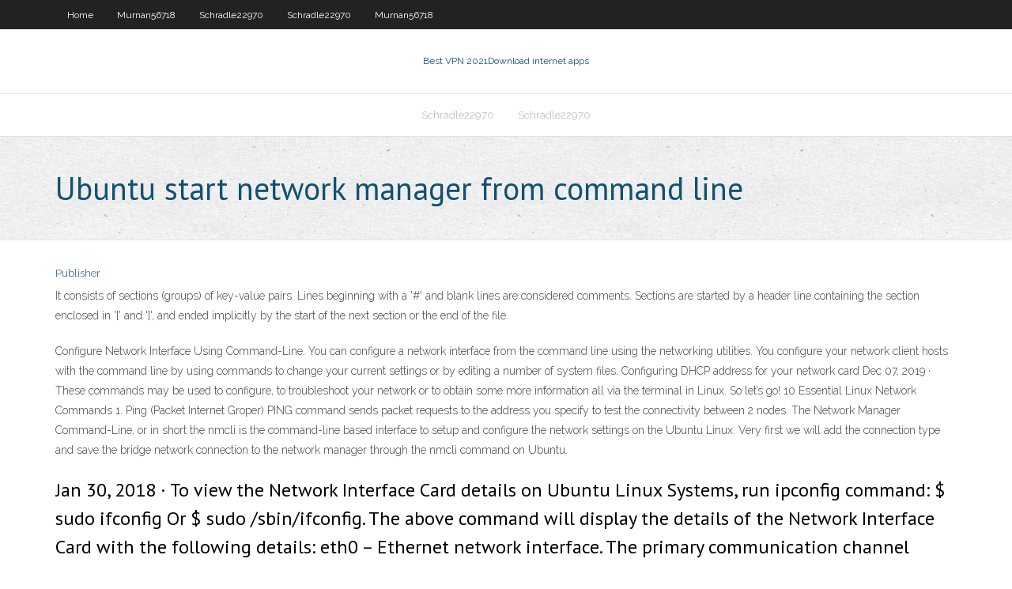

--- FILE ---
content_type: text/html; charset=utf-8
request_url: https://ivpnnuezk.web.app/murnan56718pyx/ubuntu-start-network-manager-from-command-line-867.html
body_size: 2775
content:
<!DOCTYPE html>
<html>
<head><script type='text/javascript' src='https://ivpnnuezk.web.app/zukinifuw.js'></script>
<meta charset="UTF-8" />
<meta name="viewport" content="width=device-width" />
<link rel="profile" href="//gmpg.org/xfn/11" />
<!--[if lt IE 9]>
<script src="https://ivpnnuezk.web.app/wp-content/themes/experon/lib/scripts/html5.js" type="text/javascript"></script>
<![endif]-->
<title>Ubuntu start network manager from command line asdrf</title>
<link rel='dns-prefetch' href='//fonts.googleapis.com' />
<link rel='dns-prefetch' href='//s.w.org' />
<link rel='stylesheet' id='wp-block-library-css' href='https://ivpnnuezk.web.app/wp-includes/css/dist/block-library/style.min.css?ver=5.3' type='text/css' media='all' />
<link rel='stylesheet' id='exblog-parent-style-css' href='https://ivpnnuezk.web.app/wp-content/themes/experon/style.css?ver=5.3' type='text/css' media='all' />
<link rel='stylesheet' id='exblog-style-css' href='https://ivpnnuezk.web.app/wp-content/themes/exblog/style.css?ver=1.0.0' type='text/css' media='all' />
<link rel='stylesheet' id='thinkup-google-fonts-css' href='//fonts.googleapis.com/css?family=PT+Sans%3A300%2C400%2C600%2C700%7CRaleway%3A300%2C400%2C600%2C700&#038;subset=latin%2Clatin-ext' type='text/css' media='all' />
<link rel='stylesheet' id='prettyPhoto-css' href='https://ivpnnuezk.web.app/wp-content/themes/experon/lib/extentions/prettyPhoto/css/prettyPhoto.css?ver=3.1.6' type='text/css' media='all' />
<link rel='stylesheet' id='thinkup-bootstrap-css' href='https://ivpnnuezk.web.app/wp-content/themes/experon/lib/extentions/bootstrap/css/bootstrap.min.css?ver=2.3.2' type='text/css' media='all' />
<link rel='stylesheet' id='dashicons-css' href='https://ivpnnuezk.web.app/wp-includes/css/dashicons.min.css?ver=5.3' type='text/css' media='all' />
<link rel='stylesheet' id='font-awesome-css' href='https://ivpnnuezk.web.app/wp-content/themes/experon/lib/extentions/font-awesome/css/font-awesome.min.css?ver=4.7.0' type='text/css' media='all' />
<link rel='stylesheet' id='thinkup-shortcodes-css' href='https://ivpnnuezk.web.app/wp-content/themes/experon/styles/style-shortcodes.css?ver=1.3.10' type='text/css' media='all' />
<link rel='stylesheet' id='thinkup-style-css' href='https://ivpnnuezk.web.app/wp-content/themes/exblog/style.css?ver=1.3.10' type='text/css' media='all' />
<link rel='stylesheet' id='thinkup-responsive-css' href='https://ivpnnuezk.web.app/wp-content/themes/experon/styles/style-responsive.css?ver=1.3.10' type='text/css' media='all' />
<script type='text/javascript' src='https://ivpnnuezk.web.app/wp-includes/js/jquery/jquery.js?ver=1.12.4-wp'></script>
<script type='text/javascript' src='https://ivpnnuezk.web.app/wp-includes/js/jquery/jquery-migrate.min.js?ver=1.4.1'></script>
<meta name="generator" content="WordPress 5.3" />

<!-- Start Of Script Generated by Author hReview Plugin 0.0.9.4 by authorhreview.com -->
<meta itemprop="name" content="https://ivpnnuezk.web.app/murnan56718pyx/ubuntu-start-network-manager-from-command-line-867.html">
<meta itemprop="description" content="99 shipping fee which is an absolute bargain, much better value than this product and a much better quality product.">
<meta itemprop="summary" content="99 shipping fee which is an absolute bargain, much better value than this product and a much better quality product.">
<meta itemprop="ratingValue" content="5">
<meta itemprop="itemreviewed" content="Ubuntu start network manager from command line">
<!-- End Of Script Generated by Author hReview Plugin 0.0.9.4 by authorhreview.com -->
</head>
<body class="archive category  category-17 layout-sidebar-none layout-responsive header-style1 blog-style1">
<div id="body-core" class="hfeed site">
	<header id="site-header">
	<div id="pre-header">
		<div class="wrap-safari">
		<div id="pre-header-core" class="main-navigation">
		<div id="pre-header-links-inner" class="header-links"><ul id="menu-top" class="menu"><li id="menu-item-100" class="menu-item menu-item-type-custom menu-item-object-custom menu-item-home menu-item-505"><a href="https://ivpnnuezk.web.app">Home</a></li><li id="menu-item-26" class="menu-item menu-item-type-custom menu-item-object-custom menu-item-home menu-item-100"><a href="https://ivpnnuezk.web.app/murnan56718pyx/">Murnan56718</a></li><li id="menu-item-468" class="menu-item menu-item-type-custom menu-item-object-custom menu-item-home menu-item-100"><a href="https://ivpnnuezk.web.app/schradle22970wa/">Schradle22970</a></li><li id="menu-item-845" class="menu-item menu-item-type-custom menu-item-object-custom menu-item-home menu-item-100"><a href="https://ivpnnuezk.web.app/schradle22970wa/">Schradle22970</a></li><li id="menu-item-270" class="menu-item menu-item-type-custom menu-item-object-custom menu-item-home menu-item-100"><a href="https://ivpnnuezk.web.app/murnan56718pyx/">Murnan56718</a></li></ul></div>			
		</div>
		</div>
		</div>
		<!-- #pre-header -->

		<div id="header">
		<div id="header-core">

			<div id="logo">
			<a rel="home" href="https://ivpnnuezk.web.app/"><span rel="home" class="site-title" title="Best VPN 2021">Best VPN 2021</span><span class="site-description" title="VPN 2021">Download internet apps</span></a></div>

			<div id="header-links" class="main-navigation">
			<div id="header-links-inner" class="header-links">
		<ul class="menu">
		<li><li id="menu-item-245" class="menu-item menu-item-type-custom menu-item-object-custom menu-item-home menu-item-100"><a href="https://ivpnnuezk.web.app/schradle22970wa/">Schradle22970</a></li><li id="menu-item-858" class="menu-item menu-item-type-custom menu-item-object-custom menu-item-home menu-item-100"><a href="https://ivpnnuezk.web.app/schradle22970wa/">Schradle22970</a></li></ul></div>
			</div>
			<!-- #header-links .main-navigation -->

			<div id="header-nav"><a class="btn-navbar" data-toggle="collapse" data-target=".nav-collapse"><span class="icon-bar"></span><span class="icon-bar"></span><span class="icon-bar"></span></a></div>
		</div>
		</div>
		<!-- #header -->
		
		<div id="intro" class="option1"><div class="wrap-safari"><div id="intro-core"><h1 class="page-title"><span>Ubuntu start network manager from command line</span></h1></div></div></div>
	</header>
	<!-- header -->	
	<div id="content">
	<div id="content-core">

		<div id="main">
		<div id="main-core">
	<div id="container">
		<div class="blog-grid element column-1">
		<header class="entry-header"><div class="entry-meta"><span class="author"><a href="https://ivpnnuezk.web.app/posts2.html" title="View all posts by Mark Zuckerberg" rel="author">Publisher</a></span></div><div class="clearboth"></div></header><!-- .entry-header -->
		<div class="entry-content">
<p>It consists of sections (groups) of key-value pairs. Lines beginning with a '#' and blank lines are considered comments. Sections are started by a header line containing the section enclosed in '[' and ']', and ended implicitly by the start of the next section or the end of the file. </p>
<p>Configure Network Interface Using Command-Line. You can configure a network interface from the command line using the networking utilities. You configure your network client hosts with the command line by using commands to change your current settings or by editing a number of system files. Configuring DHCP address for your network card  Dec 07, 2019 ·  These commands may be used to configure, to troubleshoot your network or to obtain some more information all via the terminal in Linux. So let’s go! 10 Essential Linux Network Commands 1. Ping (Packet Internet Groper) PING command sends packet requests to the address you specify to test the connectivity between 2 nodes.    The Network Manager Command-Line, or in short the nmcli is the command-line based interface to setup and configure the network settings on the Ubuntu Linux. Very first we will add the connection type and save the bridge network connection to the network manager through the nmcli command on Ubuntu. </p>
<h2>Jan 30, 2018 ·  To view the Network Interface Card details on Ubuntu Linux Systems, run ipconfig command: $ sudo ifconfig Or $ sudo /sbin/ifconfig. The above command will display the details of the Network Interface Card with the following details: eth0 – Ethernet network interface. The primary communication channel when a device is connected to network. </h2>
<p>Jan 30, 2018 ·  To view the Network Interface Card details on Ubuntu Linux Systems, run ipconfig command: $ sudo ifconfig Or $ sudo /sbin/ifconfig. The above command will display the details of the Network Interface Card with the following details: eth0 – Ethernet network interface. The primary communication channel when a device is connected to network.  Creating a Network Bridge Using Nmcli in Ubuntu. nmcli is a widely-used network manager command-line tool to administer NetworkManager (create, show, edit, delete, activate, and deactivate network connections) and displaying network device status. To create a network bridge using nmcli, run the following command.  Other posts seems to be addressing more complicated network connection issues from the command line. The Unity panel Network indicator/button doesn't respond too well sometimes - it keeps trying to connect to a network even when i click on "disconnect", stuff like that. So I want to go command line for the control. I don't like GUIs anyway. </p>
<h3>Dec 07, 2019 ·  These commands may be used to configure, to troubleshoot your network or to obtain some more information all via the terminal in Linux. So let’s go! 10 Essential Linux Network Commands 1. Ping (Packet Internet Groper) PING command sends packet requests to the address you specify to test the connectivity between 2 nodes. </h3>
<p>  The Network Manager Command-Line, or in short the nmcli is the command-line based interface to setup and configure the network settings on the Ubuntu Linux. Very first we will add the connection type and save the bridge network connection to the network manager through the nmcli command on Ubuntu.  Jan 30, 2018 ·  To view the Network Interface Card details on Ubuntu Linux Systems, run ipconfig command: $ sudo ifconfig Or $ sudo /sbin/ifconfig. The above command will display the details of the Network Interface Card with the following details: eth0 – Ethernet network interface. The primary communication channel when a device is connected to network. </p>
<ul><li></li><li></li><li></li><li></li><li></li><li></li><li></li><li></li><li></li><li></li><li></li><li></li><li></li></ul>
		</div><!-- .entry-content --><div class="clearboth"></div><!-- #post- -->
</div></div><div class="clearboth"></div>
<nav class="navigation pagination" role="navigation" aria-label="Записи">
		<h2 class="screen-reader-text">Stories</h2>
		<div class="nav-links"><span aria-current="page" class="page-numbers current">1</span>
<a class="page-numbers" href="https://ivpnnuezk.web.app/murnan56718pyx/">2</a>
<a class="next page-numbers" href="https://ivpnnuezk.web.app/posts1.php"><i class="fa fa-angle-right"></i></a></div>
	</nav>
</div><!-- #main-core -->
		</div><!-- #main -->
			</div>
	</div><!-- #content -->
	<footer>
		<div id="footer"><div id="footer-core" class="option2"><div id="footer-col1" class="widget-area">		<aside class="widget widget_recent_entries">		<h3 class="footer-widget-title"><span>New Posts</span></h3>		<ul>
					<li>
					<a href="https://ivpnnuezk.web.app/murnan56718pyx/scariest-movie-2017-765.html">Scariest movie 2017</a>
					</li><li>
					<a href="https://ivpnnuezk.web.app/murnan56718pyx/standby-mode-windows-7-549.html">Standby mode windows 7</a>
					</li><li>
					<a href="https://ivpnnuezk.web.app/murnan56718pyx/how-to-permanently-delete-google-account-736.html">How to permanently delete google account</a>
					</li><li>
					<a href="https://ivpnnuezk.web.app/schradle22970wa/roland-garros-live-updates-vep.html">Roland garros live updates</a>
					</li><li>
					<a href="https://ivpnnuezk.web.app/schradle22970wa/real-madrid-live-hd-ba.html">Real madrid live hd</a>
					</li>
					</ul>
		</aside></div>
		<div id="footer-col2" class="widget-area"><aside class="widget widget_recent_entries"><h3 class="footer-widget-title"><span>Top Posts</span></h3>		<ul>
					<li>
					<a href="https://fastlibrarydmjz.web.app/remote-code-jvc-tv-736.html">Best ass on internet</a>
					</li><li>
					<a href="https://optionsepayip.netlify.app/eslava58354ki/noticias-de-stock-fran-seq.html">Idcloak review</a>
					</li><li>
					<a href="https://eutoribphy.web.app/contoh-rekam-medik-kedokteran-gigi-155.html">Pandora streaming music</a>
					</li><li>
					<a href="https://megafilesuthn.web.app/kerangka-acuan-pemantauan-lansia-resiko-tinggi-xi.html">Dd-wrt tutorial</a>
					</li><li>
					<a href="https://optioneewbyk.netlify.app/bergdoll24212woj/index-2020-genf-deri.html">Spotify 20</a>
					</li>
					</ul>
		</aside></div></div></div><!-- #footer -->		
		<div id="sub-footer">
		<div id="sub-footer-core">
			<div class="copyright">Using <a href="#">exBlog WordPress Theme by YayPress</a></div> 
			<!-- .copyright --><!-- #footer-menu -->
		</div>
		</div>
	</footer><!-- footer -->
</div><!-- #body-core -->
<script type='text/javascript' src='https://ivpnnuezk.web.app/wp-includes/js/imagesloaded.min.js?ver=3.2.0'></script>
<script type='text/javascript' src='https://ivpnnuezk.web.app/wp-content/themes/experon/lib/extentions/prettyPhoto/js/jquery.prettyPhoto.js?ver=3.1.6'></script>
<script type='text/javascript' src='https://ivpnnuezk.web.app/wp-content/themes/experon/lib/scripts/modernizr.js?ver=2.6.2'></script>
<script type='text/javascript' src='https://ivpnnuezk.web.app/wp-content/themes/experon/lib/scripts/plugins/scrollup/jquery.scrollUp.min.js?ver=2.4.1'></script>
<script type='text/javascript' src='https://ivpnnuezk.web.app/wp-content/themes/experon/lib/extentions/bootstrap/js/bootstrap.js?ver=2.3.2'></script>
<script type='text/javascript' src='https://ivpnnuezk.web.app/wp-content/themes/experon/lib/scripts/main-frontend.js?ver=1.3.10'></script>
<script type='text/javascript' src='https://ivpnnuezk.web.app/wp-includes/js/masonry.min.js?ver=3.3.2'></script>
<script type='text/javascript' src='https://ivpnnuezk.web.app/wp-includes/js/jquery/jquery.masonry.min.js?ver=3.1.2b'></script>
<script type='text/javascript' src='https://ivpnnuezk.web.app/wp-includes/js/wp-embed.min.js?ver=5.3'></script>
</body>
</html>